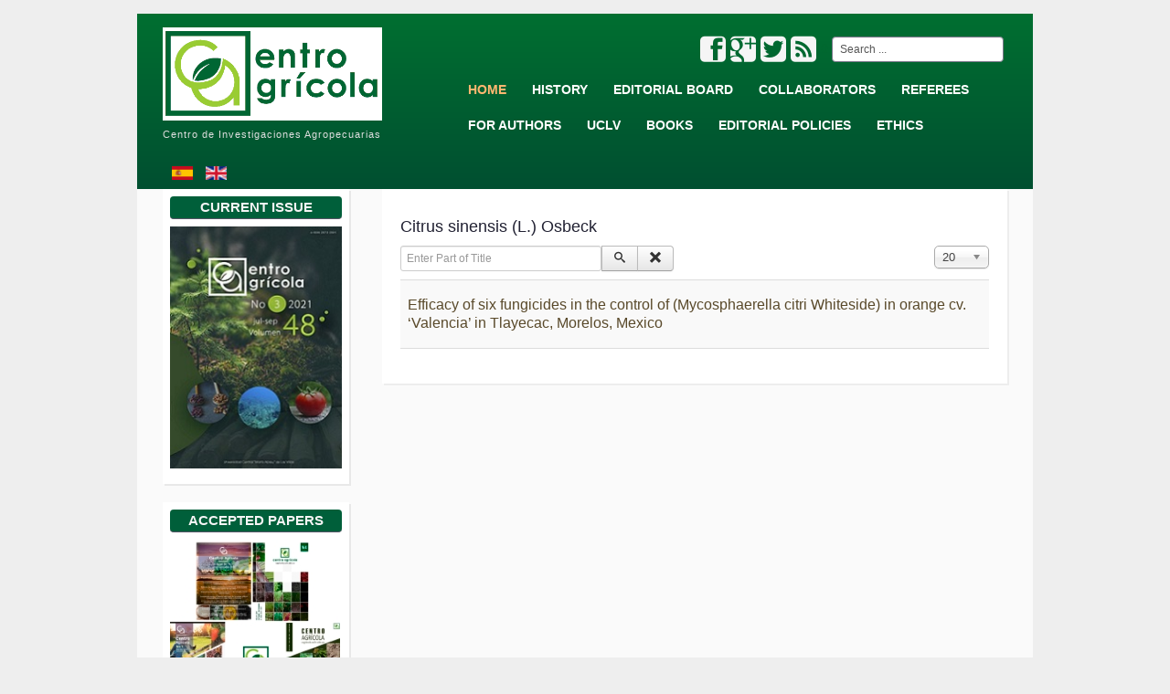

--- FILE ---
content_type: text/html; charset=utf-8
request_url: http://cagricola.uclv.edu.cu/index.php/en/component/tags/tag/citrus-sinensis-l-osbeck
body_size: 5930
content:
<!DOCTYPE html>
<html lang="en-gb" dir="ltr">

<head>
	<meta name="viewport" content="width=device-width, initial-scale=1.0" />
	<base href="http://cagricola.uclv.edu.cu/index.php/en/component/tags/tag/citrus-sinensis-l-osbeck" />
	<meta http-equiv="content-type" content="text/html; charset=utf-8" />
	<meta name="keywords" content="Revista Centro Agrícola, Agricultura, Agroecología, Alelopatía y sustancias Bioactivas, Biología Vegetal, Suelo y Fertilización, Fitotecnia, Sanidad Vegetal, abonos, articulos y documentos Científicos, Ciencia" />
	<meta name="rights" content="Centro Agrícola se distribuye bajo una Licencia Creative Commons Atribución 4.0 Internacional" />
	<meta name="description" content="Revista científica de Agricultura, Agroecología, Alelopatía,Biología Vegetal,  Ciencias del suelo, Fertilización,Fitotecnia, Sanidad Vegetal y Sustancias Bioactivas" />
	<meta name="generator" content="Joomla! - Open Source Content Management" />
	<title>Revista Centro Agrícola - Citrus sinensis (L.) Osbeck</title>
	<link href="/index.php/en/component/tags/tag/citrus-sinensis-l-osbeck?format=feed&amp;type=rss" rel="alternate" type="application/rss+xml" title="RSS 2.0" />
	<link href="/index.php/en/component/tags/tag/citrus-sinensis-l-osbeck?format=feed&amp;type=atom" rel="alternate" type="application/atom+xml" title="Atom 1.0" />
	<link href="http://cagricola.uclv.edu.cu/index.php/en/component/search/?id=1810:citrus-sinensis-l-osbeck&amp;format=opensearch" rel="search" title="Search Revista Centro Agrícola" type="application/opensearchdescription+xml" />
	<link href="/media/jui/css/chosen.css?efcecca53246aeabb7e7f61fe8cb7759" rel="stylesheet" type="text/css" />
	<link href="http://cagricola.uclv.edu.cu/templates/a4joomla-triplex3r-free/css/template.css" rel="stylesheet" type="text/css" />
	<link href="http://cagricola.uclv.edu.cu/templates/a4joomla-triplex3r-free/css/icomoon2.css" rel="stylesheet" type="text/css" />
	<link href="/media/mod_vvisit_counter/digit_counter/default.css" rel="stylesheet" type="text/css" />
	<link href="/media/mod_vvisit_counter/stats/default.css" rel="stylesheet" type="text/css" />
	<script type="application/json" class="joomla-script-options new">{"csrf.token":"a48e5e24d0b7bdf524ae4a8a991e9fa2","system.paths":{"root":"","base":""}}</script>
	<script src="/media/system/js/core.js?efcecca53246aeabb7e7f61fe8cb7759" type="text/javascript"></script>
	<script src="/media/jui/js/jquery.min.js?efcecca53246aeabb7e7f61fe8cb7759" type="text/javascript"></script>
	<script src="/media/jui/js/jquery-noconflict.js?efcecca53246aeabb7e7f61fe8cb7759" type="text/javascript"></script>
	<script src="/media/jui/js/jquery-migrate.min.js?efcecca53246aeabb7e7f61fe8cb7759" type="text/javascript"></script>
	<script src="/media/jui/js/chosen.jquery.min.js?efcecca53246aeabb7e7f61fe8cb7759" type="text/javascript"></script>
	<script src="/media/jui/js/bootstrap.min.js?efcecca53246aeabb7e7f61fe8cb7759" type="text/javascript"></script>
	<script type="text/javascript">

	jQuery(function ($) {
		initChosen();
		$("body").on("subform-row-add", initChosen);

		function initChosen(event, container)
		{
			container = container || document;
			$(container).find("select").chosen({"disable_search_threshold":10,"search_contains":true,"allow_single_deselect":true,"placeholder_text_multiple":"Type or select some options","placeholder_text_single":"Select an option","no_results_text":"No results match"});
		}
	});
	
		var resetFilter = function() {
		document.getElementById('filter-search').value = '';
	}

	</script>

    <link rel="icon" type="image/png" href="/images/favicon.png" />

	

<style type="text/css">
 #logo h2 {
    font-size:30px;
	margin-top:30px;
    
 }
 #logo h3 {
	margin-top:5px;
 }
 #hsocial {
	margin-top:25px;
 } 
 #topmenu {
	margin-top:0px;
 } 
 #slideshow-mod {
  padding-top:0px;
 } 
</style>

<!--[if lt IE 9]>
	<script src="/media/jui/js/html5.js"></script>
<![endif]-->
<!--[if lte IE 7]>
	<script src="/templates/a4joomla-triplex3r-free/js/lte-ie7.js"></script>
<![endif]-->
</head>
<body>
<div id="todo">
	<div id="header" class="container">      
		<div class="row">
			<div id="logo" class="span4">
					<!--<h2><a href="http://cagricola.uclv.edu.cu/" title="Revista Centro Agrícola">Revista Centro Agrícola</a></h2>-->
	      <a href="http://cagricola.uclv.edu.cu/" title="Revista Centro Agrícola">
              <img src="/images/stories/logo.png" alt="Logotipo" height="50" width="240">
              </a>
					<h3>Centro de Investigaciones Agropecuarias</h3> 
              <a href="/index.php/es/">
<img src="/media/mod_languages/images/es.gif" alt="Español (ES)" title="Español (ES)" hspace="10" vspace="10" height="23" width="23">
</a><a href="/index.php/en/">
<img src="/media/mod_languages/images/en.gif" alt="English (UK)" title="English (UK)" height="23" width="23">
</a>
			</div>
			<div id="headerright" class="span8">
				<div id="hsocial" class="row">
											<div id="search" class="span3 pull-right clearfix">
									<div class="moduletable span3">
						<div class="search">
    <form action="/index.php/en/component/tags/" method="post" class="form-inline">
    		0<label for="mod-search-searchword" class="element-invisible">Search ...</label> <input name="searchword" id="mod-search-searchword" maxlength="200"  class="inputbox search-query" type="text" size="15" value="Search ..."  onblur="if (this.value=='') this.value='Search ...';" onfocus="if (this.value=='Search ...') this.value='';" />    	<input type="hidden" name="task" value="search" />
    	<input type="hidden" name="option" value="com_search" />
    	<input type="hidden" name="Itemid" value="" />
    </form>
</div>
		</div>
	  
						</div>
										<div id="soci" class="span5 pull-right">
																<a target="_blank" class="myfeed pull-right" href="http://cagricola.uclv.edu.cu/index.php/es/volumen-43-2016/numero-1-2016?format=feed&type=rss" title="Feed"><i class="icon2-feed-2"></i></a>
																<a target="_blank" class="mytwitter pull-right" href="https://twitter.com/centro_agricola" title="Twitter"><i class="icon2-twitter-2"></i></a>
																<a target="_blank" class="mygoogle pull-right" href="https://plus.google.com/113286845493667533590" title="Google"><i class="icon2-google-plus-3"></i></a>
																<a target="_blank" class="myfacebook pull-right" href="https://www.facebook.com/centroagricolarevista" title="Facebook"><i class="icon2-facebook-2"></i></a>
										</div>
				</div>	
								<div id="topmenu" class="navbar">
					<div class="navbar-inner">
						<div class="container">
						<span class="brand hidden-tablet hidden-desktop">MENU</span>
						<a class="btn btn-navbar" data-toggle="collapse" data-target=".nav-collapse">
							<span class="icon-downarrow"></span>
						</a>
						<div class="nav-collapse collapse pull-right clearfix">
							<ul class="nav menu mod-list">
<li class="item-178 default current active"><a href="/index.php/en/" >Home</a></li><li class="item-185"><a href="/index.php/en/history" >History</a></li><li class="item-179"><a href="/index.php/en/editorial-board" >Editorial Board</a></li><li class="item-188"><a href="/index.php/en/for-collaborators" >Collaborators</a></li><li class="item-187"><a href="/index.php/en/information-for-referees" >Referees</a></li><li class="item-186"><a href="/index.php/en/instructions-for-authors" >For Authors</a></li><li class="item-190"><a href="http://www.uclv.edu.cu/" target="_blank" rel="noopener noreferrer">UCLV</a></li><li class="item-189"><a href="/index.php/en/books" >books</a></li><li class="item-191"><a href="/index.php/en/editorial-policies" >Editorial Policies</a></li><li class="item-207"><a href="/index.php/en/ethics" >Ethics</a></li></ul>

						</div>
						</div>
					</div>
				</div> 
							</div>
		</div>
	</div>





	<div id="wrap" class="container">

		 
		<div id="cbody" class="row-fluid">
							<div id="sidebar" class="span3">     
							<div class="moduletable">
							<h3>Current issue</h3>
						

<div class="custom"  >
	<p><a title="Centro Agrícola Issue 3" href="/index.php/en/volume-48-2021/issue-3-jul-sep-2021"><img title="V48N3" src="/images/stories/v48n3.jpg" alt="3 of 2021" /></a></p></div>
		</div>
			<div class="moduletable">
							<h3>ACCEPTED PAPERS</h3>
						

<div class="custom"  >
	<p><a title="Centro Agrícola" href="/index.php/en/next-number"><img class="pull-center" title="NEXT NUMBER" src="/images/stories/RCA.jpg" alt="Next number" /></a></p></div>
		</div>
			<div class="moduletable">
							<h3>List of Issues</h3>
						<ul class="nav menu mod-list">
<li class="item-256 parent"><a href="/index.php/en/volume-48-2021" >Volume 48-2021</a></li><li class="item-244 parent"><a href="/index.php/en/volume-47-2020" >Volume 47-2020</a></li><li class="item-233 parent"><a href="/index.php/en/volume-46-2019" >Volume 46-2019</a></li><li class="item-220 parent"><a href="/index.php/en/volume-45-2018" >Volume 45-2018</a></li><li class="item-210 parent"><a href="/index.php/en/volume-44-2017" >Volume 44-2017</a></li><li class="item-195 parent"><a href="/index.php/en/2016-volume-43" >Volume 43-2016</a></li><li class="item-196 parent"><a href="/index.php/en/volume-42-2015" >Volume 42-2015</a></li></ul>
		</div>
			<div class="moduletable">
							<h3>Visitors Counter</h3>
						<!-- Vinaora Visitors Counter >> http://vinaora.com/ -->
<style type="text/css">
	.vfleft{float:left;}.vfright{float:right;}.vfclear{clear:both;}.valeft{text-align:left;}.varight{text-align:right;}.vacenter{text-align:center;}
	#vvisit_counter87 .vstats_counter{margin-top: 5px;}
	#vvisit_counter87 .vrow{height:24px;}
	#vvisit_counter87 .vstats_icon{margin-right:5px;}
	#vvisit_counter87{padding:4px;}</style>
<div id="vvisit_counter87" class="vvisit_counter vacenter">
	<div class="vdigit_counter"><span class="vdigit-7" title="Vinaora Visitors Counter">7</span><span class="vdigit-2" title="Vinaora Visitors Counter">2</span><span class="vdigit-2" title="Vinaora Visitors Counter">2</span><span class="vdigit-1" title="Vinaora Visitors Counter">1</span><span class="vdigit-2" title="Vinaora Visitors Counter">2</span><span class="vdigit-9" title="Vinaora Visitors Counter">9</span><span class="vdigit-2" title="Vinaora Visitors Counter">2</span></div>
	<div class="vstats_counter">
		<div class="vstats_icon vfleft varight">
			<div class="vrow vstats-vtoday" title="2026-01-20"></div><div class="vfclear"></div><div class="vrow vstats-vyesterday" title="2026-01-19"></div><div class="vfclear"></div><div class="vrow vstats-vxweek" title="2026-01-18"></div><div class="vfclear"></div><div class="vrow vstats-vxmonth" title="2026-01-01"></div><div class="vfclear"></div><div class="vrow vstats-vlmonth" title="2025-12-01"></div><div class="vfclear"></div><div class="vrow vstats-vall" title=""></div><div class="vfclear"></div>		</div>
		<div class="vstats_title vfleft valeft">
			<div class="vrow" title="">Today</div><div class="vfclear"></div><div class="vrow" title="">Yesterday</div><div class="vfclear"></div><div class="vrow" title="">This Week</div><div class="vfclear"></div><div class="vrow" title="">This Month</div><div class="vfclear"></div><div class="vrow" title="">Last Month</div><div class="vfclear"></div><div class="vrow" title="">All days</div><div class="vfclear"></div>		</div>
		<div class="vstats_number varight">
			<div class="vrow" title="">1729</div><div class="vrow" title="">1640</div><div class="vrow" title="">5540</div><div class="vrow" title="">68625</div><div class="vrow" title="">132168</div><div class="vrow" title="">7221292</div>		</div>
		<div class="vfclear"></div>
	</div>
	<hr style="margin-bottom: 5px;"/>
	<div>2026-01-20 04:22</div>
<div style="margin-top:5px;"><a href="http://vinaora.com/" title="Vinaora Visitors Counter" target="_blank">Visitors Counter</a></div></div>
<!-- Vinaora Visitors Counter >> http://vinaora.com/ -->		</div>
	    
				</div>
						<div id="content60" class="span9">    
				<div id="content">
					<div id="system-message-container">
	</div>

					<div class="tag-category">
				<h2>
			Citrus sinensis (L.) Osbeck		</h2>
					<div class="category-desc">
												<div class="clr"></div>
		</div>
									<form action="http://cagricola.uclv.edu.cu/index.php/en/component/tags/tag/citrus-sinensis-l-osbeck" method="post" name="adminForm" id="adminForm" class="form-inline">
			<fieldset class="filters btn-toolbar">
							<div class="btn-group">
					<label class="filter-search-lbl element-invisible" for="filter-search">
						Enter Part of Title&#160;					</label>
					<input type="text" name="filter-search" id="filter-search" value="" class="inputbox" onchange="document.adminForm.submit();" title="Enter all or part of the title to search for." placeholder="Enter Part of Title" />
					<button type="button" name="filter-search-button" title="Search" onclick="document.adminForm.submit();" class="btn">
						<span class="icon-search"></span>
					</button>
					<button type="reset" name="filter-clear-button" title="Clear" class="btn" onclick="resetFilter(); document.adminForm.submit();">
						<span class="icon-remove"></span>
					</button>
				</div>
										<div class="btn-group pull-right">
					<label for="limit" class="element-invisible">
						Display #					</label>
					<select id="limit" name="limit" class="inputbox input-mini" size="1" onchange="this.form.submit()">
	<option value="5">5</option>
	<option value="10">10</option>
	<option value="15">15</option>
	<option value="20" selected="selected">20</option>
	<option value="25">25</option>
	<option value="30">30</option>
	<option value="50">50</option>
	<option value="100">100</option>
	<option value="0">All</option>
</select>
				</div>
						<input type="hidden" name="filter_order" value="" />
			<input type="hidden" name="filter_order_Dir" value="" />
			<input type="hidden" name="limitstart" value="" />
			<input type="hidden" name="task" value="" />
			<div class="clearfix"></div>
		</fieldset>
				<ul class="category list-striped">
												<li class="cat-list-row0 clearfix">
													<h3>
						<a href="/index.php/en/volume-45-2018/issue-1-jan-mar-2018/1003-efficacy-of-six-fungicides-in-the-control-of-mycosphaerella-citri-whiteside-in-orange-cv-valencia-in-tlayecac-morelos-mexico">
							Efficacy of six fungicides in the control of (Mycosphaerella citri Whiteside) in orange cv. ‘Valencia’ in Tlayecac, Morelos, Mexico						</a>
					</h3>
																												</li>
					</ul>
	</form>
	</div>
 
				</div> 
			</div>
					</div>
  
<!--end of wrap-->
	</div>

	<div id="footer" class="container">  
			
					<div class="moduletable">
						

<div class="custom"  >
	<div class="col-footer">
<p><b>Location</b></p>
<p>Centro de Investigaciones Agropecuarias<br />Facultad de Ciencias Agropecuarias<br />Universidad Central “Marta Abreu” de Las Villas<br />E-mail: <a href="mailto:cagricola@uclv.edu.cu">cagricola@uclv.edu.cu</a><br /><br />Carretera a Camajuaní km 5,5<br /> Santa Clara 54830, Cuba<br />Phone: +<a href="tel:5342281520">53-42281520</a></p>
</div>
<div class="col-footer">
<p><b>Topics</b></p>
<p>• Agriculture<br /> • Agroecology<br /> • Allelopathy &amp; bioactive substances<br /> • Plant Biology<br /> • Plant Physiology<br /> • Fitotecnia<br /> • Vegetable Health<br />• Plant Physiology<br />• Livestock and Environment<br />• Local Agrarian Innovation<br /> • Local Food Resources</p>
</div>
<div class="col-footer">
<p><b>Websites</b></p>
<ul>
<li><a title="Proyecto para el Desarrollo de un Programa Regional de Maestría en Producción Porcina y la Seguridad Alimentaria en los países del Caribe con la cooperación entre las autoridades legales nacionales y los sistemas universitarios asociados." href="http://www.udg.edu/tabid/22985/language/ca-ES/Default.aspx">EDULINK II</a></li>
<li><a title="Revistas y publicaciones de la Universidad Central &quot;Marta Abreu&quot; de Las Villas" href="http://www.uclv.edu.cu/revistas/">Revistas de la UCLV</a></li>
<li><a title="Revista Centro Azúcar" href="http://centroazucar.uclv.edu.cu">Revista Centro Azúcar</a></li>
<li><a title="Revista Biotecnología Vegetal" href="https://revista.ibp.co.cu/">Revista Biotecnología Vegetal</a></li>
</ul>
<p>p-ISSN 0253-5785<br /> p-RNPS 0168 <br />e-ISSN 2072-2001 <br />e-RNPS 2153</p>
</div></div>
		</div>
	    
		      <!--changed by me-->
       
	</div>
  
	<div id="a4j" class="container">
	  <a rel="me" href="http://cagricola.uclv.edu.cu"> 
	    Centro Agrícola
	  </a> se distribuye bajo una 
	  <a rel="license" href="http://creativecommons.org/licenses/by-nc-nd/4.0/">
	    Licencia Creative Commons Atribución-NoComercial-SinDerivar 4.0 Internacional</a> <a rel="Licencia Creative Commons Atribución-NoComercial-SinDerivar 4.0 Internacional" href="http://creativecommons.org/licenses/by-nc-nd/4.0/">
	    <img alt="Licencia Creative Commons Atribución-NoComercial-SinDerivar 4.0 Internacional" style="border-width:0" src="/images/licencia/80x15.png" />
	  </a> 
        </div>
</div>
<a id="up-arrow" href="#todo" data-toggle="tooltip" title="" data-original-title="TO TOP">	<span>&#x2303;</span>
		</a>
<script async type="text/javascript">
e=jQuery.noConflict();e(document).ready(function () {e("#up-arrow").on('click', function (event) {if (this.hash !== "") {event.preventDefault();var hash = this.hash;e('html, body').animate({scrollTop: e(hash).offset().top}, 400, function() {window.location.hash = hash;});}});e(window).scroll(function(){if(e(window).scrollTop() > 350){ e('#up-arrow').fadeIn();}else{e('#up-arrow').fadeOut();}});});
</script>
<div style="font-size:11px; margin:5px auto 0; clear:both; text-align:center; display:none;">Our website is protected by <a href="http://www.webdevelopmentconsultancy.com/joomla-extensions/dmc-firewall.html" target="_blank">DMC Firewall!</a></div>
</body>
 <script async type="text/javascript">
  (function(i,s,o,g,r,a,m){i['GoogleAnalyticsObject']=r;i[r]=i[r]||function(){
  (i[r].q=i[r].q||[]).push(arguments)},i[r].l=1*new Date();a=s.createElement(o),
  m=s.getElementsByTagName(o)[0];a.async=1;a.src=g;m.parentNode.insertBefore(a,m)
  })(window,document,'script','//www.google-analytics.com/analytics.js','ga');

  ga('create', 'UA-68480917-1', 'auto');
  ga('send', 'pageview');
 </script>
</html>


--- FILE ---
content_type: text/css
request_url: http://cagricola.uclv.edu.cu/templates/a4joomla-triplex3r-free/css/icomoon2.css
body_size: 1022
content:
@font-face {font-family: 'icomoon2'; src:url('../fonts/icomoon.eot'); src:url('../fonts/icomoon.eot?#iefix') format('embedded-opentype'), url('../fonts/icomoon.svg#icomoon') format('svg'), url('../fonts/icomoon.woff') format('woff'), url('../fonts/icomoon.ttf') format('truetype');font-weight: normal;font-style: normal;}
/* Use the following CSS code if you want to use data attributes for inserting your icons */
[data-icon2]:before {font-family: 'icomoon2';content: attr(data-icon2);speak: none;font-weight: normal;line-height: 1;-webkit-font-smoothing: antialiased;}
.icon2-google:before, .icon2-google-plus:before, .icon2-google-plus-2:before, .icon2-google-plus-3:before, .icon2-google-plus-4:before, .icon2-google-drive:before, .icon2-facebook:before, .icon2-facebook-2:before, .icon2-facebook-3:before, .icon2-instagram:before, .icon2-twitter:before, .icon2-twitter-2:before, .icon2-twitter-3:before, .icon2-feed:before, .icon2-feed-2:before, .icon2-feed-3:before, .icon2-youtube:before, .icon2-youtube-2:before, .icon2-vimeo:before, .icon2-vimeo2:before, .icon2-vimeo-2:before, .icon2-lanyrd:before, .icon2-flickr:before, .icon2-flickr-2:before, .icon2-flickr-3:before, .icon2-flickr-4:before, .icon2-picassa:before, .icon2-picassa-2:before, .icon2-dribbble:before, .icon2-dribbble-2:before, .icon2-dribbble-3:before, .icon2-forrst:before, .icon2-forrst-2:before, .icon2-deviantart:before, .icon2-deviantart-2:before, .icon2-steam:before, .icon2-steam-2:before, .icon2-github:before, .icon2-github-2:before, .icon2-github-3:before, .icon2-github-4:before, .icon2-github-5:before, .icon2-wordpress:before, .icon2-wordpress-2:before, .icon2-joomla:before, .icon2-blogger:before, .icon2-blogger-2:before, .icon2-tumblr:before, .icon2-tumblr-2:before, .icon2-yahoo:before, .icon2-tux:before, .icon2-apple:before, .icon2-finder:before, .icon2-android:before, .icon2-windows:before, .icon2-windows8:before, .icon2-soundcloud:before, .icon2-soundcloud-2:before, .icon2-skype:before, .icon2-reddit:before, .icon2-linkedin:before, .icon2-lastfm:before, .icon2-lastfm-2:before, .icon2-delicious:before, .icon2-stumbleupon:before, .icon2-stumbleupon-2:before {	font-family: 'icomoon2';speak: none;font-style: normal;font-weight: normal; line-height: 1;-webkit-font-smoothing: antialiased;}
.icon2-google:before {content: "\f000";}
.icon2-google-plus:before {content: "\f001";}
.icon2-google-plus-2:before {content: "\f002";}
.icon2-google-plus-3:before {content: "\f003";}
.icon2-google-plus-4:before {content: "\f004";}
.icon2-google-drive:before {content: "\f005";}
.icon2-facebook:before {content: "\f006";}
.icon2-facebook-2:before {content: "\f007";}
.icon2-facebook-3:before {content: "\f008";}
.icon2-instagram:before {content: "\f009";}
.icon2-twitter:before {content: "\f00a";}
.icon2-twitter-2:before {content: "\f00b";}
.icon2-twitter-3:before {content: "\f00c";}
.icon2-feed:before {content: "\f00d";}
.icon2-feed-2:before {content: "\f00e";}
.icon2-feed-3:before {content: "\f00f";}
.icon2-youtube:before {content: "\f010";}
.icon2-youtube-2:before {content: "\f011";}
.icon2-vimeo:before {content: "\f012";}
.icon2-vimeo2:before {content: "\f013";}
.icon2-vimeo-2:before {content: "\f014";}
.icon2-lanyrd:before {content: "\f015";}
.icon2-flickr:before {content: "\f016";}
.icon2-flickr-2:before {content: "\f017";}
.icon2-flickr-3:before {content: "\f018";}
.icon2-flickr-4:before {content: "\f019";}
.icon2-picassa:before {content: "\f01a";}
.icon2-picassa-2:before {content: "\f01b";}
.icon2-dribbble:before {content: "\f01c";}
.icon2-dribbble-2:before {content: "\f01d";}
.icon2-dribbble-3:before {content: "\f01e";}
.icon2-forrst:before {content: "\f01f";}
.icon2-forrst-2:before {content: "\f020";}
.icon2-deviantart:before {content: "\f021";}
.icon2-deviantart-2:before {content: "\f022";}
.icon2-steam:before {content: "\f023";}
.icon2-steam-2:before {content: "\f024";}
.icon2-github:before {content: "\f025";}
.icon2-github-2:before {content: "\f026";}
.icon2-github-3:before {content: "\f027";}
.icon2-github-4:before {content: "\f028";}
.icon2-github-5:before {content: "\f029";}
.icon2-wordpress:before {content: "\f02a";}
.icon2-wordpress-2:before {content: "\f02b";}
.icon2-joomla:before {content: "\f02c";}
.icon2-blogger:before {content: "\f02d";}
.icon2-blogger-2:before {content: "\f02e";}
.icon2-tumblr:before {content: "\f02f";}
.icon2-tumblr-2:before {content: "\f030";}
.icon2-yahoo:before {content: "\f031";}
.icon2-tux:before {content: "\f032";}
.icon2-apple:before {content: "\f033";}
.icon2-finder:before {content: "\f034";}
.icon2-android:before {content: "\f035";}
.icon2-windows:before {content: "\f036";}
.icon2-windows8:before {content: "\f037";}
.icon2-soundcloud:before {content: "\f038";}
.icon2-soundcloud-2:before {content: "\f039";}
.icon2-skype:before {content: "\f03a";}
.icon2-reddit:before {content: "\f03b";}
.icon2-linkedin:before {content: "\f03c";}
.icon2-lastfm:before {content: "\f03d";}
.icon2-lastfm-2:before {content: "\f03e";}
.icon2-delicious:before {content: "\f03f";}
.icon2-stumbleupon:before {content: "\f040";}
.icon2-stumbleupon-2:before {content: "\f041";}